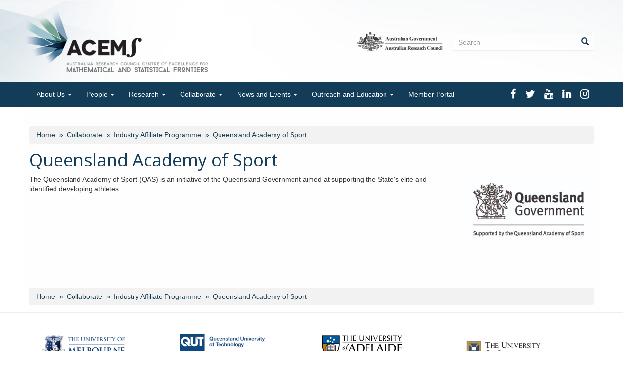

--- FILE ---
content_type: text/html; charset=utf-8
request_url: https://acems.org.au/partners/queensland-academy-sport
body_size: 8860
content:
<!DOCTYPE html>
<html lang="en" dir="ltr">
<head>
  <meta http-equiv="X-UA-Compatible" content="IE=Edge" />
  <link rel="profile" href="http://www.w3.org/1999/xhtml/vocab" />
  <meta charset="utf-8">
  <meta name="viewport" content="width=device-width, initial-scale=1.0">
  <meta http-equiv="Content-Type" content="text/html; charset=utf-8" />
<script type="text/x-mathjax-config">MathJax.Hub.Config({
  extensions: ['tex2jax.js'],
  jax: ['input/TeX','output/HTML-CSS'],
  tex2jax: {
    inlineMath: [ ['\\(','\\)'] ],
    displayMath: [ ['\\\\(','\\\\)'] ],
    processEscapes: true,
    processClass: 'tex2jax',
    ignoreClass: 'html'
  },
  showProcessingMessages: false,
  messageStyle: 'none'
});
</script><link rel="shortcut icon" href="https://acems.org.au/favicon.ico" type="image/vnd.microsoft.icon" />
<link rel="icon" href="https://acems.org.au/favicon-16x16.png" sizes="16x16" />
<link rel="icon" href="https://acems.org.au/favicon-32x32.png" sizes="32x32" />
<link rel="apple-touch-icon" href="https://acems.org.au/apple-touch-icon.png" />
<meta name="description" content="The Queensland Academy of Sport (QAS) is an initiative of the Queensland Government aimed at supporting the State&#039;s elite and identified developing athletes." />
<meta name="generator" content="Drupal 7 (http://drupal.org)" />
<link rel="canonical" href="https://acems.org.au/partners/queensland-academy-sport" />
<link rel="shortlink" href="https://acems.org.au/node/2556" />
  <title>Queensland Academy of Sport | ARC Centre of Excellence for Mathematical and Statistical Frontiers</title>
  <link type="text/css" rel="stylesheet" href="https://acems.org.au/sites/default/files/css/css_lQaZfjVpwP_oGNqdtWCSpJT1EMqXdMiU84ekLLxQnc4.css" media="all" />
<link type="text/css" rel="stylesheet" href="https://acems.org.au/sites/default/files/css/css_DHcXHPYBSjIVaCQZEG4ZlpLkvslnFlBCnQUCzlbRBio.css" media="all" />
<link type="text/css" rel="stylesheet" href="https://acems.org.au/sites/default/files/css/css_Pt_sCFeA4A50Nt9Dq-v7crBLfnSC1zrgt9yDrQrn-To.css" media="all" />
<link type="text/css" rel="stylesheet" href="https://acems.org.au/sites/default/files/css/css_YqFdUfD-NRtsCs0ard_9psDJC9B4nXJGdh8RxcgtPrk.css" media="all" />
<link type="text/css" rel="stylesheet" href="https://acems.org.au/sites/default/files/css/css_zc3uVleChKlt_NtenpJhCVPHqYVAeHSHqQ73StJSWQ0.css" media="all" />
  <!-- HTML5 element support for IE6-8 -->
  <!--[if lt IE 9]>
    <script src="https://cdn.jsdelivr.net/html5shiv/3.7.3/html5shiv-printshiv.min.js"></script>
  <![endif]-->
  <script src="//ajax.googleapis.com/ajax/libs/jquery/1.9.1/jquery.min.js"></script>
<script>window.jQuery || document.write("<script src='/sites/all/modules/contrib/jquery_update/replace/jquery/1.9/jquery.min.js'>\x3C/script>")</script>
<script src="https://acems.org.au/misc/jquery-extend-3.4.0.js?v=1.9.1"></script>
<script src="https://acems.org.au/misc/jquery-html-prefilter-3.5.0-backport.js?v=1.9.1"></script>
<script src="https://acems.org.au/misc/jquery.once.js?v=1.2"></script>
<script src="https://acems.org.au/misc/drupal.js?ri309n"></script>
<script src="//ajax.googleapis.com/ajax/libs/jqueryui/1.10.2/jquery-ui.min.js"></script>
<script>window.jQuery.ui || document.write("<script src='/sites/all/modules/contrib/jquery_update/replace/ui/ui/minified/jquery-ui.min.js'>\x3C/script>")</script>
<script src="https://acems.org.au/sites/all/modules/contrib/jquery_update/replace/ui/external/jquery.cookie.js?v=67fb34f6a866c40d0570"></script>
<script src="https://acems.org.au/sites/all/modules/contrib/jquery_update/replace/misc/jquery.form.min.js?v=2.69"></script>
<script src="https://acems.org.au/misc/ajax.js?v=7.72"></script>
<script src="https://acems.org.au/sites/all/modules/contrib/jquery_update/js/jquery_update.js?v=0.0.1"></script>
<script src="https://acems.org.au/sites/all/modules/custom/acems/js/acems.js?ri309n"></script>
<script src="https://acems.org.au/sites/all/modules/custom/reportal/js/reportal.js?ri309n"></script>
<script src="https://acems.org.au/sites/all/modules/custom/reportal/modules/reportal_reporting/js/kpi-dashboard.js?ri309n"></script>
<script src="https://acems.org.au/sites/all/modules/contrib/back_to_top/js/back_to_top.js?ri309n"></script>
<script src="https://acems.org.au/sites/all/modules/contrib/extlink/extlink.js?ri309n"></script>
<script src="https://acems.org.au/sites/all/libraries/colorbox/jquery.colorbox-min.js?ri309n"></script>
<script src="https://acems.org.au/sites/all/modules/contrib/colorbox/js/colorbox.js?ri309n"></script>
<script src="https://acems.org.au/sites/all/modules/contrib/colorbox/styles/stockholmsyndrome/colorbox_style.js?ri309n"></script>
<script src="https://acems.org.au/sites/all/modules/contrib/colorbox/js/colorbox_load.js?ri309n"></script>
<script src="https://acems.org.au/sites/all/modules/contrib/mathjax/mathjax.js?ri309n"></script>
<script src="https://cdnjs.cloudflare.com/ajax/libs/mathjax/2.7.0/MathJax.js?config=TeX-AMS-MML_HTMLorMML"></script>
<script src="https://acems.org.au/sites/all/modules/contrib/clientside_validation/jquery-validate/jquery.validate.js?ri309n"></script>
<script src="https://acems.org.au/sites/all/modules/contrib/google_analytics/googleanalytics.js?ri309n"></script>
<script>(function(i,s,o,g,r,a,m){i["GoogleAnalyticsObject"]=r;i[r]=i[r]||function(){(i[r].q=i[r].q||[]).push(arguments)},i[r].l=1*new Date();a=s.createElement(o),m=s.getElementsByTagName(o)[0];a.async=1;a.src=g;m.parentNode.insertBefore(a,m)})(window,document,"script","//www.google-analytics.com/analytics.js","ga");ga("create", "UA-100119437-1", {"cookieDomain":"auto"});ga("set", "anonymizeIp", true);ga("send", "pageview");</script>
<script src="https://acems.org.au/sites/all/themes/bootstrap/js/misc/_progress.js?v=7.72"></script>
<script src="https://acems.org.au/sites/all/themes/kpi2016/bootstrap/js/affix.js?ri309n"></script>
<script src="https://acems.org.au/sites/all/themes/kpi2016/bootstrap/js/alert.js?ri309n"></script>
<script src="https://acems.org.au/sites/all/themes/kpi2016/bootstrap/js/button.js?ri309n"></script>
<script src="https://acems.org.au/sites/all/themes/kpi2016/bootstrap/js/carousel.js?ri309n"></script>
<script src="https://acems.org.au/sites/all/themes/kpi2016/bootstrap/js/collapse.js?ri309n"></script>
<script src="https://acems.org.au/sites/all/themes/kpi2016/bootstrap/js/dropdown.js?ri309n"></script>
<script src="https://acems.org.au/sites/all/themes/kpi2016/bootstrap/js/modal.js?ri309n"></script>
<script src="https://acems.org.au/sites/all/themes/kpi2016/bootstrap/js/tooltip.js?ri309n"></script>
<script src="https://acems.org.au/sites/all/themes/kpi2016/bootstrap/js/popover.js?ri309n"></script>
<script src="https://acems.org.au/sites/all/themes/kpi2016/bootstrap/js/scrollspy.js?ri309n"></script>
<script src="https://acems.org.au/sites/all/themes/kpi2016/bootstrap/js/tab.js?ri309n"></script>
<script src="https://acems.org.au/sites/all/themes/kpi2016/bootstrap/js/transition.js?ri309n"></script>
<script src="https://acems.org.au/sites/all/themes/kpi2016/vendor/smartmenus/jquery.smartmenus.js?ri309n"></script>
<script src="https://acems.org.au/sites/all/themes/kpi2016/vendor/smartmenus/addons/bootstrap/jquery.smartmenus.bootstrap.js?ri309n"></script>
<script src="https://acems.org.au/sites/all/themes/bootstrap/js/misc/ajax.js?ri309n"></script>
<script>jQuery.extend(Drupal.settings, {"basePath":"\/","pathPrefix":"","ajaxPageState":{"theme":"kpi2016","theme_token":"xhQjWhlwtvTP2NtikPork_4B-b04OU5yxPwquG8RAME","jquery_version":"1.9","js":{"sites\/all\/modules\/contrib\/clientside_validation\/clientside_validation.ie8.js":1,"sites\/all\/modules\/contrib\/clientside_validation\/clientside_validation.js":1,"sites\/all\/themes\/bootstrap\/js\/bootstrap.js":1,"\/\/ajax.googleapis.com\/ajax\/libs\/jquery\/1.9.1\/jquery.min.js":1,"0":1,"misc\/jquery-extend-3.4.0.js":1,"misc\/jquery-html-prefilter-3.5.0-backport.js":1,"misc\/jquery.once.js":1,"misc\/drupal.js":1,"\/\/ajax.googleapis.com\/ajax\/libs\/jqueryui\/1.10.2\/jquery-ui.min.js":1,"1":1,"sites\/all\/modules\/contrib\/jquery_update\/replace\/ui\/external\/jquery.cookie.js":1,"sites\/all\/modules\/contrib\/jquery_update\/replace\/misc\/jquery.form.min.js":1,"misc\/ajax.js":1,"sites\/all\/modules\/contrib\/jquery_update\/js\/jquery_update.js":1,"sites\/all\/modules\/custom\/acems\/js\/acems.js":1,"sites\/all\/modules\/custom\/reportal\/js\/reportal.js":1,"sites\/all\/modules\/custom\/reportal\/modules\/reportal_reporting\/js\/kpi-dashboard.js":1,"sites\/all\/modules\/contrib\/back_to_top\/js\/back_to_top.js":1,"sites\/all\/modules\/contrib\/extlink\/extlink.js":1,"sites\/all\/libraries\/colorbox\/jquery.colorbox-min.js":1,"sites\/all\/modules\/contrib\/colorbox\/js\/colorbox.js":1,"sites\/all\/modules\/contrib\/colorbox\/styles\/stockholmsyndrome\/colorbox_style.js":1,"sites\/all\/modules\/contrib\/colorbox\/js\/colorbox_load.js":1,"sites\/all\/modules\/contrib\/mathjax\/mathjax.js":1,"https:\/\/cdnjs.cloudflare.com\/ajax\/libs\/mathjax\/2.7.0\/MathJax.js?config=TeX-AMS-MML_HTMLorMML":1,"sites\/all\/modules\/contrib\/clientside_validation\/jquery-validate\/jquery.validate.js":1,"sites\/all\/modules\/contrib\/google_analytics\/googleanalytics.js":1,"2":1,"sites\/all\/themes\/bootstrap\/js\/misc\/_progress.js":1,"sites\/all\/themes\/kpi2016\/bootstrap\/js\/affix.js":1,"sites\/all\/themes\/kpi2016\/bootstrap\/js\/alert.js":1,"sites\/all\/themes\/kpi2016\/bootstrap\/js\/button.js":1,"sites\/all\/themes\/kpi2016\/bootstrap\/js\/carousel.js":1,"sites\/all\/themes\/kpi2016\/bootstrap\/js\/collapse.js":1,"sites\/all\/themes\/kpi2016\/bootstrap\/js\/dropdown.js":1,"sites\/all\/themes\/kpi2016\/bootstrap\/js\/modal.js":1,"sites\/all\/themes\/kpi2016\/bootstrap\/js\/tooltip.js":1,"sites\/all\/themes\/kpi2016\/bootstrap\/js\/popover.js":1,"sites\/all\/themes\/kpi2016\/bootstrap\/js\/scrollspy.js":1,"sites\/all\/themes\/kpi2016\/bootstrap\/js\/tab.js":1,"sites\/all\/themes\/kpi2016\/bootstrap\/js\/transition.js":1,"sites\/all\/themes\/kpi2016\/vendor\/smartmenus\/jquery.smartmenus.js":1,"sites\/all\/themes\/kpi2016\/vendor\/smartmenus\/addons\/bootstrap\/jquery.smartmenus.bootstrap.js":1,"sites\/all\/themes\/bootstrap\/js\/misc\/ajax.js":1},"css":{"modules\/system\/system.base.css":1,"misc\/ui\/jquery.ui.core.css":1,"misc\/ui\/jquery.ui.theme.css":1,"sites\/all\/modules\/custom\/acems\/css\/acems-core.css":1,"sites\/all\/modules\/custom\/acorn\/css\/wysiwyg.css":1,"sites\/all\/modules\/custom\/acorn\/css\/site-by.css":1,"sites\/all\/modules\/custom\/acorn\/css\/dates.css":1,"sites\/all\/modules\/contrib\/calendar\/css\/calendar_multiday.css":1,"sites\/all\/modules\/contrib\/date\/date_api\/date.css":1,"sites\/all\/modules\/contrib\/date\/date_popup\/themes\/datepicker.1.7.css":1,"modules\/field\/theme\/field.css":1,"modules\/node\/node.css":1,"sites\/all\/modules\/custom\/reportal\/css\/reportal-grid.css":1,"sites\/all\/modules\/custom\/reportal\/modules\/reportal_kpi_targets\/kpi-targets.css":1,"sites\/all\/modules\/contrib\/video_filter\/video_filter.css":1,"sites\/all\/modules\/contrib\/workflow\/workflow_admin_ui\/workflow_admin_ui.css":1,"sites\/all\/modules\/contrib\/extlink\/extlink.css":1,"sites\/all\/modules\/contrib\/views\/css\/views.css":1,"sites\/all\/modules\/custom\/reportal\/modules\/reportal_reporting\/css\/kpi-reports.css":1,"sites\/all\/modules\/contrib\/back_to_top\/css\/back_to_top.css":1,"sites\/all\/modules\/contrib\/media\/modules\/media_wysiwyg\/css\/media_wysiwyg.base.css":1,"sites\/all\/modules\/contrib\/colorbox\/styles\/stockholmsyndrome\/colorbox_style.css":1,"sites\/all\/modules\/contrib\/ctools\/css\/ctools.css":1,"sites\/all\/modules\/contrib\/panels\/css\/panels.css":1,"sites\/all\/modules\/contrib\/biblio\/biblio.css":1,"sites\/all\/libraries\/font-awesome-4.7.0\/css\/font-awesome.min.css":1,"sites\/all\/themes\/kpi2016\/less\/acems.less":1}},"colorbox":{"opacity":"0.85","current":"{current} of {total}","previous":"\u00ab Prev","next":"Next \u00bb","close":"Close","maxWidth":"98%","maxHeight":"98%","fixed":true,"mobiledetect":true,"mobiledevicewidth":"480px"},"views":{"ajax_path":"\/views\/ajax","ajaxViews":{"views_dom_id:faec7947c6ad817ac30274f7640b8735":{"view_name":"partner_projects","view_display_id":"eva_projects","view_args":"2556","view_path":"node\/2556","view_base_path":"node\/2556","view_dom_id":"faec7947c6ad817ac30274f7640b8735","pager_element":0}}},"urlIsAjaxTrusted":{"\/views\/ajax":true,"\/partners\/queensland-academy-sport":true,"\/system\/ajax":true},"back_to_top":{"back_to_top_button_trigger":"100","back_to_top_button_text":"Back to top","#attached":{"library":[["system","ui"]]}},"extlink":{"extTarget":"_blank","extClass":0,"extLabel":"(link is external)","extImgClass":0,"extSubdomains":1,"extExclude":"","extInclude":"","extCssExclude":"","extCssExplicit":"","extAlert":0,"extAlertText":"This link will take you to an external web site.","mailtoClass":0,"mailtoLabel":"(link sends e-mail)"},"googleanalytics":{"trackOutbound":1,"trackMailto":1,"trackDownload":1,"trackDownloadExtensions":"7z|aac|arc|arj|asf|asx|avi|bin|csv|doc(x|m)?|dot(x|m)?|exe|flv|gif|gz|gzip|hqx|jar|jpe?g|js|mp(2|3|4|e?g)|mov(ie)?|msi|msp|pdf|phps|png|ppt(x|m)?|pot(x|m)?|pps(x|m)?|ppam|sld(x|m)?|thmx|qtm?|ra(m|r)?|sea|sit|tar|tgz|torrent|txt|wav|wma|wmv|wpd|xls(x|m|b)?|xlt(x|m)|xlam|xml|z|zip","trackColorbox":1},"ajax":{"edit-submit--2":{"callback":"mailchimp_signup_subscribe_form_ajax_submit","wrapper":"mailchimp-signup-form-results","method":"replaceWith","effect":"fade","event":"mousedown","keypress":true,"prevent":"click","url":"\/system\/ajax","submit":{"_triggering_element_name":"op","_triggering_element_value":"Subscribe"}}},"clientsideValidation":{"forms":{"search-block-form":{"errorPlacement":1,"general":{"errorClass":"error","wrapper":"li","validateTabs":"","scrollTo":1,"scrollSpeed":1000,"disableHtml5Validation":1,"validateOnBlur":1,"validateOnBlurAlways":0,"validateOnKeyUp":1,"validateBeforeAjax":0,"validateOnSubmit":1,"showMessages":0,"errorElement":"label"},"rules":{"search_block_form":{"maxlength":128,"messages":{"maxlength":" field has to have maximum 128 values."}}}},"mailchimp-signup-subscribe-block-external-newsletter-form":{"errorPlacement":1,"general":{"errorClass":"error","wrapper":"li","validateTabs":"","scrollTo":1,"scrollSpeed":1000,"disableHtml5Validation":1,"validateOnBlur":1,"validateOnBlurAlways":0,"validateOnKeyUp":1,"validateBeforeAjax":0,"validateOnSubmit":1,"showMessages":0,"errorElement":"label"},"rules":{"mergevars[EMAIL]":{"required":true,"messages":{"required":"Email Address field is required.","maxlength":"Email Address field has to have maximum 128 values."},"maxlength":128},"mergevars[FNAME]":{"maxlength":128,"messages":{"maxlength":"First Name field has to have maximum 128 values."}}}}},"general":{"usexregxp":0,"months":{"January":1,"Jan":1,"February":2,"Feb":2,"March":3,"Mar":3,"April":4,"Apr":4,"May":5,"June":6,"Jun":6,"July":7,"Jul":7,"August":8,"Aug":8,"September":9,"Sep":9,"October":10,"Oct":10,"November":11,"Nov":11,"December":12,"Dec":12}},"groups":{"search-block-form":{},"mailchimp-signup-subscribe-block-external-newsletter-form":{}}},"bootstrap":{"anchorsFix":"0","anchorsSmoothScrolling":"0","formHasError":1,"popoverEnabled":1,"popoverOptions":{"animation":1,"html":0,"placement":"right","selector":"","trigger":"click","triggerAutoclose":1,"title":"","content":"","delay":0,"container":"body"},"tooltipEnabled":0,"tooltipOptions":{"animation":1,"html":0,"placement":"auto left","selector":"","trigger":"hover focus","delay":0,"container":"body"}}});</script>
</head>
<body class="html not-front not-logged-in no-sidebars page-node page-node- page-node-2556 node-type-partner">
  <div id="skip-link">
    <a href="#main-content" class="element-invisible element-focusable">Skip to main content</a>
  </div>
    
<header id="navbar" role="banner" class="navbar style-sm-stacked style-lg-stacked">
  <div class="header-banner">
    <div class="container navbar-header-wrapper"><div class="row">
      <div class="header-left col-lg-4 col-md-4 col-sm-5 col-xs-12 col-xxs-12">
        <div id="name-and-slogan">
                      <div class="logo-wrapper clearfix"><a class="logo navbar-btn" href="/" title="Home">
              <img src="https://acems.org.au/sites/default/files/acems-logo-with-text.png" alt="Home" />
            </a></div>
                              <div class="name-wrapper clearfix">
                                                    <div class="region region-header">
    <section id="block-block-1" class="block block-block clearfix">

      
  <div class="tex2jax"><h5><strong>Welcome to the ACEMS Reportal</strong></h5><h5><strong>All contributors should enter data on all of the Centre’s reportable key performance indicators (KPIs).</strong></h5></div>
</section>
  </div>
                      </div>
                  </div>
      </div>
      <div class="header-right col-lg-8 col-md-8 col-sm-12 col-xs-12 col-xxs-12">
                  <div class="user-nav-placeholder hidden-xs hidden-sm"><br /></div>
                          <aside role="complementary">
              <div class="region region-header-rhs">
    <section id="block-search-form" class="block block-search float-right block-search clearfix">

      
  <form class="form-search content-search" action="/partners/queensland-academy-sport" method="post" id="search-block-form" accept-charset="UTF-8"><div><div>
      <h2 class="element-invisible">Search form</h2>
    <div class="input-group"><input title="Enter the terms you wish to search for." placeholder="Search" class="form-control form-text" type="text" id="edit-search-block-form--2" name="search_block_form" value="" size="15" maxlength="128" /><span class="input-group-btn"><button type="submit" class="btn btn-primary"><span class="icon glyphicon glyphicon-search" aria-hidden="true"></span></button></span></div><div class="form-actions form-wrapper form-group" id="edit-actions"><button class="element-invisible btn btn-primary form-submit" type="submit" id="edit-submit" name="op" value="Search">Search</button>
</div><input type="hidden" name="form_build_id" value="form-vXUZCyNmWF_QfLzg89HGbWyr8F1SpltEjq8QX7cyGkY" />
<input type="hidden" name="form_id" value="search_block_form" />
</div>
</div></form>
</section>
<section id="block-block-7" class="block block-block float-right block-arc clearfix">

      
  <div class="tex2jax"><p><img src="/sites/all/themes/kpi2016/images/arc.png" /></p>
</div>
</section>
  </div>
          </aside>
              </div>
    </div>
  </div></div>
      <div class="navbar-primary navbar-default"><div class="container">
          <div class="navbar-toggle navbar-primary-toggle clearfix" data-toggle="collapse" data-target=".navbar-collapse">
        <span>Menu</span>
        <i class="fa fa-bars" title="Toggle navigation"></i>
      </div>
      <div class="navbar-collapse collapse">
                  <nav role="navigation">
            <ul class="menu nav navbar-nav"><li  class="first expanded link-counter-1 dropdown"><a href="/about-us" data-target="#" class="dropdown-toggle" data-toggle="dropdown">About Us <span class="caret"></span></a><ul class="dropdown-menu"><li  class="first leaf"><a href="/contact-us">Contact Us</a></li>
<li  class="expanded dropdown-submenu"><a href="https://acems.org.au/annual-reports" data-target="#" class="dropdown-toggle" data-toggle="dropdown">Annual Reports</a><ul class="dropdown-menu"><li  class="first leaf"><a href="https://ar2021.acems.org.au/">2021 Annual Report</a></li>
<li  class="leaf"><a href="https://ar2020.acems.org.au/">2020 Annual Report</a></li>
<li  class="leaf"><a href="http://ar2019.acems.org.au/">2019 Annual Report</a></li>
<li  class="leaf"><a href="https://acems.org.au/ACEMS-2018/">2018 Annual Report</a></li>
<li  class="leaf"><a href="https://acems.org.au/sites/default/files/annual-reports/acems-2017-annual-report_0.pdf">2017 Annual Report</a></li>
<li  class="leaf"><a href="https://acems.org.au/sites/default/files/annual-reports/acems_annrep2016_final_web_new2.pdf">2016 Annual Report</a></li>
<li  class="leaf"><a href="https://acems.org.au/sites/default/files/annual-reports/acems_annrep2015_web_160505.pdf">2015 Annual Report</a></li>
<li  class="last leaf"><a href="https://acems.org.au/sites/default/files/annual-reports/acems_annrep2014_web.pdf">2014 Annual Report</a></li>
</ul></li>
<li  class="expanded dropdown-submenu"><a href="/study-work" data-target="#" class="dropdown-toggle" data-toggle="dropdown">Opportunities at ACEMS</a><ul class="dropdown-menu"><li  class="first leaf"><a href="/vacancies">Vacancies</a></li>
<li  class="leaf"><a href="/scholarships-available">Scholarships</a></li>
<li  class="last leaf"><a href="/event-sponsorship-request">Sponsorship opportunities</a></li>
</ul></li>
<li  class="last expanded dropdown-submenu"><a href="/equity-diversity" data-target="#" class="dropdown-toggle" data-toggle="dropdown">Equity and Diversity</a><ul class="dropdown-menu"><li  class="first leaf"><a href="/code-of-conduct">Code of Conduct</a></li>
<li  class="leaf"><a href="/carers-fund">Carer&#039;s Provision Fund</a></li>
<li  class="last leaf"><a href="/equity-and-diversity-resources">Equity and Diversity Resources</a></li>
</ul></li>
</ul></li>
<li  class="expanded link-counter-2 dropdown"><a href="/our-people" data-target="#" class="dropdown-toggle" data-toggle="dropdown">People <span class="caret"></span></a><ul class="dropdown-menu"><li  class="first leaf"><a href="/directorate">Directorate</a></li>
<li  class="leaf"><a href="/our-people/chief-investigators">Chief Investigators</a></li>
<li  class="leaf"><a href="/research-fellows">Research Fellows</a></li>
<li  class="leaf"><a href="/associate-investigators">Associate Investigators</a></li>
<li  class="leaf"><a href="/students">Students</a></li>
<li  class="leaf"><a href="/professional-staff">Professional Staff</a></li>
<li  class="leaf"><a href="/affiliate-members">Affiliate Members</a></li>
<li  class="expanded dropdown-submenu"><a href="/committees" data-target="#" class="dropdown-toggle" data-toggle="dropdown">Committees</a><ul class="dropdown-menu"><li  class="first leaf"><a href="/governance-advisory-board">Governance Advisory Board</a></li>
<li  class="leaf"><a href="/scientific-advisory-committee">Scientific Advisory Committee</a></li>
<li  class="last leaf"><a href="/equity-and-diversity-committee">Equity and Diversity Committee</a></li>
</ul></li>
<li  class="last leaf"><a href="/past-members-acems">Past Members of ACEMS</a></li>
</ul></li>
<li  class="expanded link-counter-3 dropdown"><a href="/acems-research" data-target="#" class="dropdown-toggle" data-toggle="dropdown">Research <span class="caret"></span></a><ul class="dropdown-menu"><li  class="first collapsed"><a href="/covid19">COVID-19 Research &amp; Resources</a></li>
<li  class="leaf"><a href="/challenging-data">Challenging data</a></li>
<li  class="leaf"><a href="/multiscale-models">Multiscale models</a></li>
<li  class="leaf"><a href="/enabling-algorithms">Enabling Algorithms</a></li>
<li  class="leaf"><a href="/informed-decisions">Informed decisions</a></li>
<li  class="collapsed"><a href="/publications">Publications</a></li>
<li  class="leaf"><a href="/research/research-briefs">Research Briefs</a></li>
<li  class="last leaf"><a href="/acems-technical-talks">ACEMS Technical Talks</a></li>
</ul></li>
<li  class="expanded link-counter-4 dropdown"><a href="/collaborating-with-us" data-target="#" class="dropdown-toggle" data-toggle="dropdown">Collaborate <span class="caret"></span></a><ul class="dropdown-menu"><li  class="first leaf"><a href="/start-collaboration">Start a collaboration</a></li>
<li  class="leaf"><a href="/industry-projects">Industry Projects</a></li>
<li  class="leaf"><a href="/affiliates">Industry Affiliate Programme</a></li>
<li  class="leaf"><a href="/Mentoring-at-ACEMS">Mentoring @ ACEMS</a></li>
<li  class="leaf"><a href="/partners">Partners</a></li>
<li  class="last leaf"><a href="/acems-support-schemes">Support Schemes for ACEMS Members</a></li>
</ul></li>
<li  class="expanded link-counter-5 dropdown"><a href="/news-and-events" data-target="#" class="dropdown-toggle" data-toggle="dropdown">News and Events <span class="caret"></span></a><ul class="dropdown-menu"><li  class="first collapsed"><a href="https://acems.org.au/podcast">Podcast: The Random Sample</a></li>
<li  class="leaf"><a href="/news">News from ACEMS</a></li>
<li  class="leaf"><a href="/media-stories">Media Stories</a></li>
<li  class="collapsed"><a href="/events">Events</a></li>
<li  class="leaf"><a href="https://acems.org.au/2021-acems-ecr-student-and-main-retreats">ACEMS 2021 Final Retreat</a></li>
<li  class="leaf"><a href="/women-maths-day-2021">Women in Maths Day 2021</a></li>
<li  class="leaf"><a href="/newsletters">Newsletters</a></li>
<li  class="last leaf"><a href="/contact-acems-media-team">Contact the ACEMS media team</a></li>
</ul></li>
<li  class="expanded link-counter-6 dropdown"><a href="/outreach-and-education" data-target="#" class="dropdown-toggle" data-toggle="dropdown">Outreach and Education <span class="caret"></span></a><ul class="dropdown-menu"><li  class="first collapsed"><a href="http://mathscraft.org">Mathscraft</a></li>
<li  class="leaf"><a href="/data-science-machine-learning-book-available-download">Book: Data Science &amp; Machine Learning</a></li>
<li  class="leaf"><a href="/Women-in-Maths-Spotlight">Spotlight on Women in Maths</a></li>
<li  class="leaf"><a href="https://acems.org.au/acems-public-lecture-series">ACEMS Public Lecture Series</a></li>
<li  class="last leaf"><a href="/games">Games</a></li>
</ul></li>
<li  class="last collapsed link-counter-7"><a href="/reportal">Member Portal</a></li>
</ul>          </nav>
                          <aside class="navbar-rhs" role="complementary">
              <div class="region region-navbar-rhs">
    <section id="block-acorn-social-media-icons" class="block block-acorn clearfix">

      
  <ul class="social-media-icons"><li class="social-icon"><a href="https://facebook.com/pages/ARC-Centre-of-Excellence-for-Mathematical-Statistical-Frontiers/552204121568834" target="_blank"><i class="fa fa-facebook"></i> </a></li><li class="social-icon"><a href="https://twitter.com/ACEMathStats" target="_blank"><i class="fa fa-twitter"></i> </a></li><li class="social-icon"><a href="https://youtube.com/channel/UCflmumslclk4VFVik1NMClA" target="_blank"><i class="fa fa-youtube"></i> </a></li><li class="social-icon"><a href="https://www.linkedin.com/company/acemathstats/" target="_blank"><i class="fa fa-linkedin"></i> </a></li><li class="social-icon"><a href="https://www.instagram.com/acemathstats/" target="_blank"><i class="fa fa-instagram"></i> </a></li></ul>
</section>
  </div>
          </aside>
              </div>
      </div></div>
  </header>


<div class="main-container container">
  <div class="clearfix">
    <section class="primary-section col-sm-12">
            <ol class="breadcrumb"><li><a href="/">Home</a></li>
<li><a href="/collaborating-with-us">Collaborate</a></li>
<li><a href="/affiliates">Industry Affiliate Programme</a></li>
<li class="active">Queensland Academy of Sport </li>
</ol>            <a id="main-content"></a>

                                <h1 class="page-header"><div class="tex2jax">Queensland Academy of Sport</div></h1>
                      
                                      
              <div class="row">
          <div class="col-xxs-12 col-xs-6 col-sm-4 col-md-3 xs-pull-right pad-bottom">  <div class="region region-content-sidebar-top">
    <section id="block-acems-sidebar-top" class="block block-acems pad-bottom clearfix">

      
  <a href="http://www.qasport.qld.gov.au/" target="_blank"><div class="field field-name-field-image field-type-image field-label-hidden"><div class="field-items"><div class="field-item even"><img class="img-responsive" src="https://acems.org.au/sites/default/files/partners/qas.qld-coa-stylised-2lss-mono_new-01.jpg" width="319" height="183" alt="" /></div></div></div></a>
</section>
  </div>
</div>          <div class="col-xxs-12 col-xs-6 col-sm-8 col-md-9">
              <div class="region region-content">
    <section id="block-system-main" class="block block-system clearfix">

      
  <article id="node-2556" class="node node-partner node-full partner-affiliate clearfix">
    <div class="row">
    <div class="col-xs-12">
    <div class="field field-name-body field-type-text-with-summary field-label-hidden"><div class="field-items"><div class="field-item even"><div class="tex2jax"><p>The Queensland Academy of Sport (QAS) is an initiative of the Queensland Government aimed at supporting the State's elite and identified developing athletes.</p>
</div></div></div></div>    </div>
  </div>
    <footer>
          </footer>
    </article>

</section>
  </div>
                      </div>
                  </div>
          </section>
          </div>
  <div class="row">
        <nav class="col-xs-12" role="navigation"><ol class="breadcrumb"><li><a href="/">Home</a></li>
<li><a href="/collaborating-with-us">Collaborate</a></li>
<li><a href="/affiliates">Industry Affiliate Programme</a></li>
<li class="active">Queensland Academy of Sport </li>
</ol></nav>  </div>
  </div>
<footer class="footer"><div class="container">
    <div class="region region-footer">
    <section id="block-reportal-organisational-units" class="block block-reportal clearfix clearfix">

      
  <div class="row-centered row-top reportal-organisational-units"><div class="col-xs-6 col-xs-clear-2 col-sm-3 col-sm-clear-4 col-md-4-expand col-lg-4-expand col-md-clear-4 col-lg-clear-4 org-logo col-xxxs-12"><a href="http://www.unimelb.edu.au/" class="partner" target="_blank"><img class="img-responsive" src="https://acems.org.au/sites/default/files/styles/reportal_logos/public/logos/unimelb.png?itok=kjq9yOpY" alt="The University of Melbourne logo" title="The University of Melbourne" /></a></div><div class="col-xs-6 col-xs-clear-2 col-sm-3 col-sm-clear-4 col-md-4-expand col-lg-4-expand col-md-clear-4 col-lg-clear-4 org-logo col-xxxs-12"><a href="https://www.qut.edu.au/" class="partner" target="_blank"><img class="img-responsive" src="https://acems.org.au/sites/default/files/styles/reportal_logos/public/logos/qut.png?itok=7vcwn4Bl" alt="Queensland University of Technology logo" title="Queensland University of Technology" /></a></div><div class="col-xs-6 col-xs-clear-2 col-sm-3 col-sm-clear-4 col-md-4-expand col-lg-4-expand col-md-clear-4 col-lg-clear-4 org-logo col-xxxs-12"><a href="http://www.adelaide.edu.au/" class="partner" target="_blank"><img class="img-responsive" src="https://acems.org.au/sites/default/files/styles/reportal_logos/public/logos/ua.png?itok=ek-gUozF" alt="The University of Adelaide logo" title="The University of Adelaide" /></a></div><div class="col-xs-6 col-xs-clear-2 col-sm-3 col-sm-clear-4 col-md-4-expand col-lg-4-expand col-md-clear-4 col-lg-clear-4 org-logo col-xxxs-12"><a href="http://www.uq.edu.au/" class="partner" target="_blank"><img class="img-responsive" src="https://acems.org.au/sites/default/files/styles/reportal_logos/public/logos/uq.png?itok=PwZ83tBj" alt="The University of Queensland logo" title="The University of Queensland" /></a></div><div class="col-xs-6 col-xs-clear-2 col-sm-3 col-sm-clear-4 col-md-4-expand col-lg-4-expand col-md-clear-4 col-lg-clear-4 org-logo col-xxxs-12"><a href="http://www.monash.edu/" class="partner" target="_blank"><img class="img-responsive" src="https://acems.org.au/sites/default/files/styles/reportal_logos/public/logos/monash_logo.jpg?itok=mIHd8VJu" alt="Monash University logo" title="Monash University" /></a></div><div class="col-xs-6 col-xs-clear-2 col-sm-3 col-sm-clear-4 col-md-4-expand col-lg-4-expand col-md-clear-4 col-lg-clear-4 org-logo col-xxxs-12"><a href="https://www.unsw.edu.au/" class="partner" target="_blank"><img class="img-responsive" src="https://acems.org.au/sites/default/files/styles/reportal_logos/public/logos/unsw_sydney_landscape.png?itok=cKD4uLJl" alt="UNSW Sydney logo" title="UNSW Sydney" /></a></div><div class="col-xs-6 col-xs-clear-2 col-sm-3 col-sm-clear-4 col-md-4-expand col-lg-4-expand col-md-clear-4 col-lg-clear-4 org-logo col-xxxs-12"><a href="https://www.uts.edu.au/" class="partner" target="_blank"><img class="img-responsive" src="https://acems.org.au/sites/default/files/styles/reportal_logos/public/logos/uts_logo_horizontal_lockup_rgb_blk.jpg?itok=xSQ220_8" alt="University of Technology Sydney logo" title="University of Technology Sydney" /></a></div></div>
</section>
  </div>
</div></footer>
<div class="region-bottom-footer-wrapper dark"><div class="container">  <div class="region region-bottom-footer">
    <section id="block-mailchimp-signup-external-newsletter" class="block block-mailchimp-signup col-sm-12 col-md-3 col-lg-3 clearfix">

        <h2 class="block-title">Subscribe to our newsletter</h2>
    
  <form class="mailchimp-signup-subscribe-form" action="/partners/queensland-academy-sport" method="post" id="mailchimp-signup-subscribe-block-external-newsletter-form" accept-charset="UTF-8"><div><div id="mailchimp-signup-form-results"></div><div class="mailchimp-signup-subscribe-form-description"></div><div id="mailchimp-newsletter-4600c2ef89-mergefields" class="mailchimp-newsletter-mergefields"><div class="form-item form-item-mergevars-email form-type-textfield form-group"> <label class="control-label" for="edit-mergevars-email">Email Address <span class="form-required" title="This field is required.">*</span></label>
<input class="form-control form-text required" type="text" id="edit-mergevars-email" name="mergevars[EMAIL]" value="" size="25" maxlength="128" /></div><div class="form-item form-item-mergevars-fname form-type-textfield form-group"> <label class="control-label" for="edit-mergevars-fname">First Name</label>
<input class="form-control form-text" type="text" id="edit-mergevars-fname" name="mergevars[FNAME]" value="" size="25" maxlength="128" /></div></div><input type="hidden" name="form_build_id" value="form-kKnH1zxEUEu3uStJI9zFYYycc_lfLIfePpCEVen2QCg" />
<input type="hidden" name="form_id" value="mailchimp_signup_subscribe_block_external_newsletter_form" />
<div class="form-actions form-wrapper form-group" id="edit-actions--2"><button type="submit" id="edit-submit--2" name="op" value="Subscribe" class="btn btn-default form-submit">Subscribe</button>
</div></div></form>
</section>
<section id="block-acorn-social-media-links" class="block block-acorn col-sm-12 col-md-3 col-lg-3 clearfix">

        <h2 class="block-title">Stay connected</h2>
    
  <ul class="social-media-links"><li class="social-link"><a href="https://facebook.com/pages/ARC-Centre-of-Excellence-for-Mathematical-Statistical-Frontiers/552204121568834" target="_blank"><i class="fa fa-facebook"></i> Facebook</a></li><li class="social-link"><a href="https://twitter.com/ACEMathStats" target="_blank"><i class="fa fa-twitter"></i> Twitter</a></li><li class="social-link"><a href="https://youtube.com/channel/UCflmumslclk4VFVik1NMClA" target="_blank"><i class="fa fa-youtube"></i> YouTube</a></li><li class="social-link"><a href="https://www.linkedin.com/company/acemathstats/" target="_blank"><i class="fa fa-linkedin"></i> LinkedIn</a></li><li class="social-link"><a href="https://www.instagram.com/acemathstats/" target="_blank"><i class="fa fa-instagram"></i> Instagram</a></li></ul>
</section>
<section id="block-menu-menu-footer-links" class="block block-menu col-sm-12 col-md-3 col-lg-3 clearfix">

        <h2 class="block-title">Links</h2>
    
  <ul class="menu nav"><li  class="first last leaf"><a href="/reportal">Member Portal</a></li>
</ul>
</section>
<section id="block-block-8" class="block block-block col-sm-12 col-md-3 col-lg-3 clearfix">

        <h2 class="block-title">ARC Centre of Excellence for Mathematical &amp; Statistical Frontiers</h2>
    
  <div class="tex2jax"><p>Peter Hall Building<br />
	The University of Melbourne<br />
	Victoria 3010<br />
	Australia</p>

<p>Ph: <a href="tel:61383444473">+61 3 8344 4473</a><br />
	Email: <a href="&#109;&#97;&#105;&#108;&#116;&#111;&#58;&#105;&#110;&#102;&#111;&#64;&#97;&#99;&#101;&#109;&#115;&#46;&#111;&#114;&#103;&#46;&#97;&#117;">&#105;&#110;&#102;&#111;&#64;&#97;&#99;&#101;&#109;&#115;&#46;&#111;&#114;&#103;&#46;&#97;&#117;</a></p>
</div>
</section>
  </div>
</div></div><div class="region-bottom-wrapper dark"><div class="container">  <div class="region region-bottom">
    <section id="block-menu-footer-menu" class="block block-menu clearfix">

      
  <ul class="menu nav"><li  class="first leaf"><a href="/privacy">Privacy</a></li>
<li  class="leaf"><a href="/contact-us">Contact Us</a></li>
<li  class="last leaf"><span class="nolink">Copyright © 2014-2026</span></li>
</ul>
</section>
  </div>
</div></div>  <script src="https://acems.org.au/sites/all/modules/contrib/clientside_validation/clientside_validation.ie8.js?ri309n"></script>
<script src="https://acems.org.au/sites/all/modules/contrib/clientside_validation/clientside_validation.js?ri309n"></script>
<script src="https://acems.org.au/sites/all/themes/bootstrap/js/bootstrap.js?ri309n"></script>
</body>
</html>


--- FILE ---
content_type: application/javascript
request_url: https://acems.org.au/sites/all/themes/kpi2016/bootstrap/js/carousel.js?ri309n
body_size: 7141
content:
/* ========================================================================
 * Bootstrap: carousel.js v3.3.7
 * http://getbootstrap.com/javascript/#carousel
 * ========================================================================
 * Copyright 2011-2016 Twitter, Inc.
 * Licensed under MIT (https://github.com/twbs/bootstrap/blob/master/LICENSE)
 * ======================================================================== */


+function ($) {
  'use strict';

  // CAROUSEL CLASS DEFINITION
  // =========================

  var Carousel = function (element, options) {
    this.$element    = $(element)
    this.$indicators = this.$element.find('.carousel-indicators')
    this.options     = options
    this.paused      = null
    this.sliding     = null
    this.interval    = null
    this.$active     = null
    this.$items      = null

    this.options.keyboard && this.$element.on('keydown.bs.carousel', $.proxy(this.keydown, this))

    this.options.pause == 'hover' && !('ontouchstart' in document.documentElement) && this.$element
      .on('mouseenter.bs.carousel', $.proxy(this.pause, this))
      .on('mouseleave.bs.carousel', $.proxy(this.cycle, this))
  }

  Carousel.VERSION  = '3.3.7'

  Carousel.TRANSITION_DURATION = 600

  Carousel.DEFAULTS = {
    interval: 5000,
    pause: 'hover',
    wrap: true,
    keyboard: true
  }

  Carousel.prototype.keydown = function (e) {
    if (/input|textarea/i.test(e.target.tagName)) return
    switch (e.which) {
      case 37: this.prev(); break
      case 39: this.next(); break
      default: return
    }

    e.preventDefault()
  }

  Carousel.prototype.cycle = function (e) {
    e || (this.paused = false)

    this.interval && clearInterval(this.interval)

    this.options.interval
      && !this.paused
      && (this.interval = setInterval($.proxy(this.next, this), this.options.interval))

    return this
  }

  Carousel.prototype.getItemIndex = function (item) {
    this.$items = item.parent().children('.item')
    return this.$items.index(item || this.$active)
  }

  Carousel.prototype.getItemForDirection = function (direction, active) {
    var activeIndex = this.getItemIndex(active)
    var willWrap = (direction == 'prev' && activeIndex === 0)
                || (direction == 'next' && activeIndex == (this.$items.length - 1))
    if (willWrap && !this.options.wrap) return active
    var delta = direction == 'prev' ? -1 : 1
    var itemIndex = (activeIndex + delta) % this.$items.length
    return this.$items.eq(itemIndex)
  }

  Carousel.prototype.to = function (pos) {
    var that        = this
    var activeIndex = this.getItemIndex(this.$active = this.$element.find('.item.active'))

    if (pos > (this.$items.length - 1) || pos < 0) return

    if (this.sliding)       return this.$element.one('slid.bs.carousel', function () { that.to(pos) }) // yes, "slid"
    if (activeIndex == pos) return this.pause().cycle()

    return this.slide(pos > activeIndex ? 'next' : 'prev', this.$items.eq(pos))
  }

  Carousel.prototype.pause = function (e) {
    e || (this.paused = true)

    if (this.$element.find('.next, .prev').length && $.support.transition) {
      this.$element.trigger($.support.transition.end)
      this.cycle(true)
    }

    this.interval = clearInterval(this.interval)

    return this
  }

  Carousel.prototype.next = function () {
    if (this.sliding) return
    return this.slide('next')
  }

  Carousel.prototype.prev = function () {
    if (this.sliding) return
    return this.slide('prev')
  }

  Carousel.prototype.slide = function (type, next) {
    var $active   = this.$element.find('.item.active')
    var $next     = next || this.getItemForDirection(type, $active)
    var isCycling = this.interval
    var direction = type == 'next' ? 'left' : 'right'
    var that      = this

    if ($next.hasClass('active')) return (this.sliding = false)

    var relatedTarget = $next[0]
    var slideEvent = $.Event('slide.bs.carousel', {
      relatedTarget: relatedTarget,
      direction: direction
    })
    this.$element.trigger(slideEvent)
    if (slideEvent.isDefaultPrevented()) return

    this.sliding = true

    isCycling && this.pause()

    if (this.$indicators.length) {
      this.$indicators.find('.active').removeClass('active')
      var $nextIndicator = $(this.$indicators.children()[this.getItemIndex($next)])
      $nextIndicator && $nextIndicator.addClass('active')
    }

    var slidEvent = $.Event('slid.bs.carousel', { relatedTarget: relatedTarget, direction: direction }) // yes, "slid"
    if ($.support.transition && this.$element.hasClass('slide')) {
      $next.addClass(type)
      $next[0].offsetWidth // force reflow
      $active.addClass(direction)
      $next.addClass(direction)
      $active
        .one('bsTransitionEnd', function () {
          $next.removeClass([type, direction].join(' ')).addClass('active')
          $active.removeClass(['active', direction].join(' '))
          that.sliding = false
          setTimeout(function () {
            that.$element.trigger(slidEvent)
          }, 0)
        })
        .emulateTransitionEnd(Carousel.TRANSITION_DURATION)
    } else {
      $active.removeClass('active')
      $next.addClass('active')
      this.sliding = false
      this.$element.trigger(slidEvent)
    }

    isCycling && this.cycle()

    return this
  }


  // CAROUSEL PLUGIN DEFINITION
  // ==========================

  function Plugin(option) {
    return this.each(function () {
      var $this   = $(this)
      var data    = $this.data('bs.carousel')
      var options = $.extend({}, Carousel.DEFAULTS, $this.data(), typeof option == 'object' && option)
      var action  = typeof option == 'string' ? option : options.slide

      if (!data) $this.data('bs.carousel', (data = new Carousel(this, options)))
      if (typeof option == 'number') data.to(option)
      else if (action) data[action]()
      else if (options.interval) data.pause().cycle()
    })
  }

  var old = $.fn.carousel

  $.fn.carousel             = Plugin
  $.fn.carousel.Constructor = Carousel


  // CAROUSEL NO CONFLICT
  // ====================

  $.fn.carousel.noConflict = function () {
    $.fn.carousel = old
    return this
  }


  // CAROUSEL DATA-API
  // =================

  var clickHandler = function (e) {
    var href
    var $this   = $(this)
    var $target = $($this.attr('data-target') || (href = $this.attr('href')) && href.replace(/.*(?=#[^\s]+$)/, '')) // strip for ie7
    if (!$target.hasClass('carousel')) return
    var options = $.extend({}, $target.data(), $this.data())
    var slideIndex = $this.attr('data-slide-to')
    if (slideIndex) options.interval = false

    Plugin.call($target, options)

    if (slideIndex) {
      $target.data('bs.carousel').to(slideIndex)
    }

    e.preventDefault()
  }

  $(document)
    .on('click.bs.carousel.data-api', '[data-slide]', clickHandler)
    .on('click.bs.carousel.data-api', '[data-slide-to]', clickHandler)

  $(window).on('load', function () {
    $('[data-ride="carousel"]').each(function () {
      var $carousel = $(this)
      Plugin.call($carousel, $carousel.data())
    })
  })

}(jQuery);
